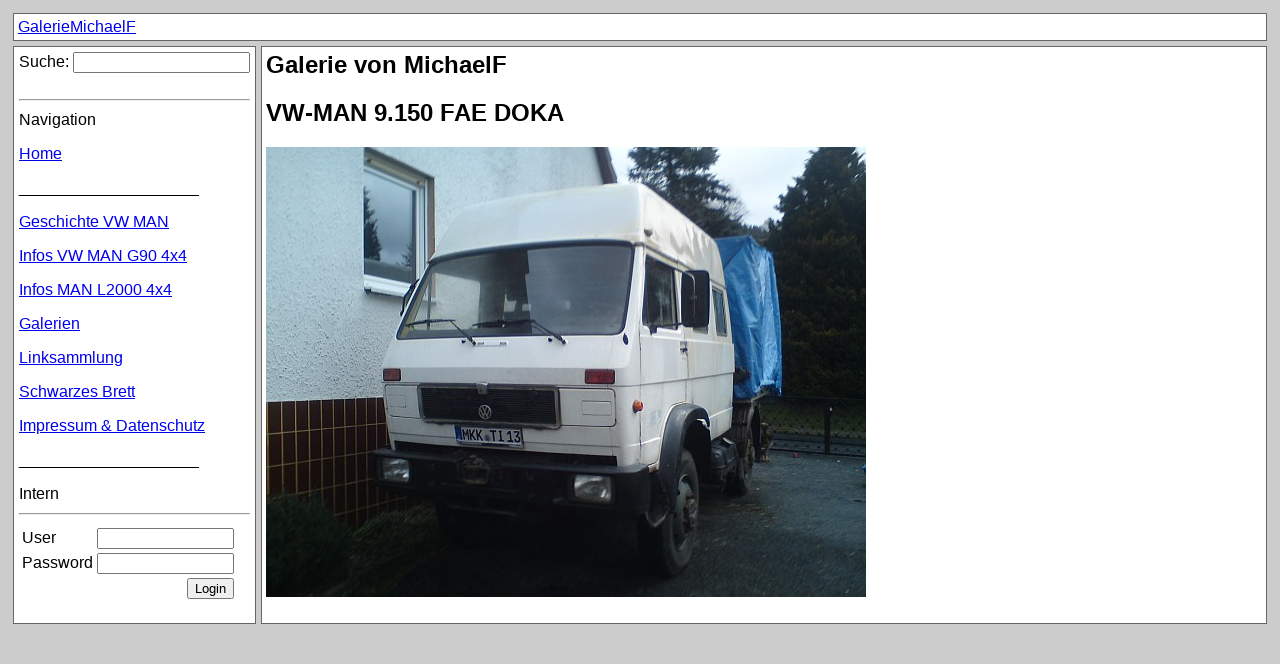

--- FILE ---
content_type: text/html;charset=ISO-8859-1
request_url: https://man.lauerbach.de/wiki/view.do?page=GalerieMichaelF
body_size: 925
content:



<html>
<head>
    <link rel="stylesheet" type="text/css" href="styles.css">
</head>
<body >
<table width="100%" cellspacing="5">
  <tr>
    <td colspan="2" class="layout">
      
			  
			    
			    <a href="view.do?page=GalerieMichaelF">GalerieMichaelF</a>
			  
			
			&nbsp;
    </td>
  </tr>
  <tr>
    <td valign="top" class="layout">
      <table cellspacing="0">
        <tr>
          <td nowrap>
      <form name="searchForm" method="post" action="/wiki/search.do;jsessionid=AF8F9C58199A1385F2060A9954574F6A">
        Suche:&nbsp;<input type="text" name="search" maxlength="100" size="20" value=""><br>
      </form>
          </td>
        </tr>
        <tr>
          <td><hr></td>
        </tr>
        <tr>
          <td>
            <p class="wiki">Navigation
</p>
<p class="wiki"><a href="view.do?page=Index" class="wiki">Home</a>
</p>
<p class="wiki">____________________
</p>
<p class="wiki"><a href="view.do?page=Geschichte" class="wiki">Geschichte VW MAN</a>
</p>
<p class="wiki"><a href="view.do?page=Infos" class="wiki">Infos VW MAN G90 4x4</a>
</p>
<p class="wiki"><a href="view.do?page=Infos-MAN-L2000" class="wiki">Infos MAN L2000 4x4</a>
</p>
<p class="wiki"><a href="view.do?page=Galerien" class="wiki">Galerien</a>
</p>
<p class="wiki"><a href="view.do?page=Linksammlung" class="wiki">Linksammlung</a>
</p>
<p class="wiki"><a href="view.do?page=SchwarzesBrett" class="wiki">Schwarzes Brett</a>
</p>
<p class="wiki"><a href="view.do?page=Impressum" class="wiki">Impressum & Datenschutz</a>
</p>
<p class="wiki">____________________
</p>
<p class="wiki">Intern
</p>

          </td>
        </tr>
        <tr>
          <td><hr></td>
        </tr>

        




        <tr>
          <td>
          
<form name="loginForm" method="post" action="/wiki/login.do;jsessionid=AF8F9C58199A1385F2060A9954574F6A">
  
        <input type="hidden" name="page" value="GalerieMichaelF">
  
  <table>
    <tr>
      <td>User</td><td><input type="text" name="user" maxlength="20" size="15" value=""></td>
    </tr>
    <tr>
      <td>Password</td><td><input type="password" name="password" maxlength="20" size="15" value=""></td>
    </tr>
    <tr>
      <td colspan="2" align="right"><input type="submit" value="Login"></td>
    </tr>
   </table>
</form>

          </td>
        </tr>





      </table>
    </td>
    <td width="90%" valign="top" class="layout">
      <h2 class="wiki">Galerie von MichaelF</h2>
<h2 class="wiki">VW-MAN 9.150 FAE DOKA</h2>
<p class="wiki"><img src="file.do?page=GalerieMichaelF&file=MichaelF01.jpg" class="wiki">
</p>
    
    </td>
  </tr>
</table>
</body>
</html>


--- FILE ---
content_type: text/css
request_url: https://man.lauerbach.de/wiki/styles.css
body_size: 1194
content:
body { 
font-family:Verdana, Arial; 
font-size:11px;
background-color: #cccccc;
color : #000000;
}

body.plain { 
font-family:Verdana, Arial; 
font-size:11px;
background-color: #FFFFFF;
color : #000000;
}

h1,h2,h3,h4,ul,ol,li,div,td,th,b,i { 
font-family:Verdana, Arial; 
font-size:11x;
}

td.layout {
border:1px solid #666666;
padding: 4px;
background-color: #ffffff;

}

th.layout {
border:1px solid #666666;
padding: 4px;
background-color: #CCCCCC;
}

td.history {
font-family:Verdana, Arial; 
font-size:10x;
}

table.wiki {
  border:1px solid #666666;
  background-color: #ffffff;
}

td.wikiHeader {
  border:1px solid #666666;
  padding: 2px;
  background-color: #D0D0D0;
  font-weight: bold;
}
td.wikiCell {
  border:1px solid #666666;
  padding: 2px;
  background-color: #ffffff;
}

a.wikiImg {
  border:0px;
}

img:wikiLink {
  border:0px;
}


/*IE fieldset bgcolor overflow bug fix*/
fieldset.iefix {position:relative;} 
fieldset.iefix legend {position:relative; top:-12px; margin-bottom:-2px;}

/********* fieldset *************/
fieldset#box { border:2px solid #A0A0E0;}
fieldset#box legend {display:block; height:17px;}

